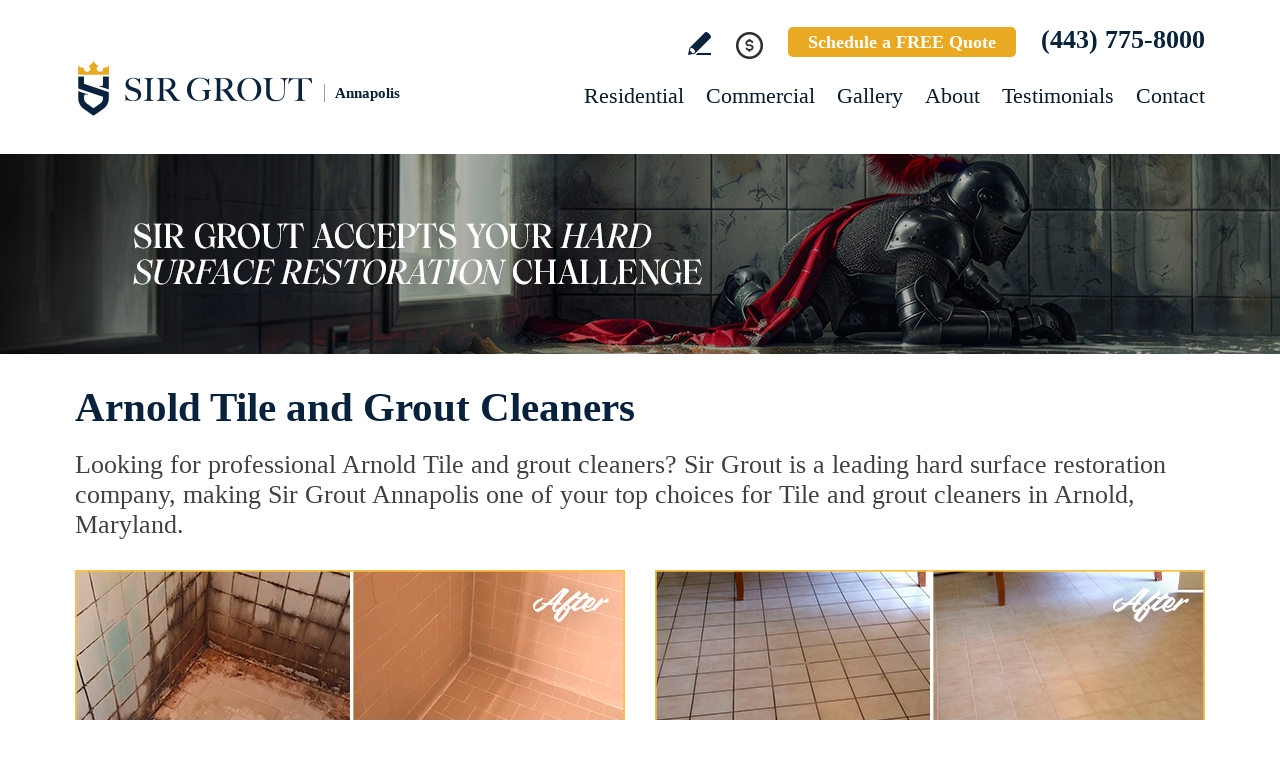

--- FILE ---
content_type: text/html
request_url: https://www.sirgroutannapolis.com/arnold-tile-and-grout-cleaners/
body_size: 8863
content:
<!DOCTYPE html PUBLIC "-//W3C//DTD XHTML 1.0 Transitional//EN" "http://www.w3.org/TR/xhtml1/DTD/xhtml1-transitional.dtd">
<html lang="en">
<head>
<title>Arnold Tile and Grout Cleaners, Tile and Grout Cleaners Arnold MD</title>
<meta http-equiv="Content-Type" content="text/html; charset=iso-8859-1" />
<meta name="keywords" content="arnold tile and grout cleaners, tile and grout cleaners arnold, arnold maryland tile and grout cleaners, tile and grout cleaners arnold maryland, arnold md tile and grout cleaners, tile and grout cleaners arnold md" />
<meta name="description" content="Arnold Tile and Grout Cleaners, Sir Grout Annapolis, is one of the the best options for tile and grout restoration in Arnold Maryland. Free Quote Call Now (443) 775-8000." />
<link rel="canonical" href="https://www.sirgroutannapolis.com/arnold-tile-and-grout-cleaners/" />
<meta name="ROBOTS" content="NOODP" />
<meta name="GOOGLEBOT" content="INDEX, FOLLOW" />
<link rel="shortcut icon" type="image/x-icon" href="/images/favicon.ico" />
<link rel="icon" type="image/x-icon" href="/images/favicon.ico" />
<meta name="viewport" content="width=device-width, initial-scale=1.0">
<link href="/css/main.css?fv=16" rel="stylesheet" type="text/css">
<link href="/css/geomain.css" rel="stylesheet" type="text/css">
<script language="javascript" type="text/javascript" src="/jss/wfyr.js"></script>
<script language="javascript" type="text/javascript" src="/jss/wfys.js" async></script>
<script language="javascript" type="text/javascript" src="/js/main.js?fv=6" async></script>
<script language="javascript" type="text/javascript" src="/js/before-after.min.js" async></script>
<!-- Google tag (gtag.js) -->
<script async src="https://www.googletagmanager.com/gtag/js?id=G-WP5J75NH0G"></script>
<script>
  window.dataLayer = window.dataLayer || [];
  function gtag(){dataLayer.push(arguments);}
  gtag('js', new Date());

  gtag('config', 'G-WP5J75NH0G');
  gtag('config', 'AW-11029108872');
</script>

<!-- Google tag (gtag.js) -->
<script async src="https://www.googletagmanager.com/gtag/js?id=G-ZE6SGENEBW"></script>
<script>
  window.dataLayer = window.dataLayer || [];
  function gtag(){dataLayer.push(arguments);}
  gtag('js', new Date());

  gtag('config', 'G-ZE6SGENEBW');
</script>

<meta name="facebook-domain-verification" content="kjpw3azlmjtwzm8lxgc97179xu3a4j" />

<!-- Meta Pixel Code -->
<script>
  !function(f,b,e,v,n,t,s)
  {if(f.fbq)return;n=f.fbq=function(){n.callMethod?
  n.callMethod.apply(n,arguments):n.queue.push(arguments)};
  if(!f._fbq)f._fbq=n;n.push=n;n.loaded=!0;n.version='2.0';
  n.queue=[];t=b.createElement(e);t.async=!0;
  t.src=v;s=b.getElementsByTagName(e)[0];
  s.parentNode.insertBefore(t,s)}(window, document,'script',
  'https://connect.facebook.net/en_US/fbevents.js');
  fbq('init', '586132193276932');
  
</script>
<noscript><img height="1" width="1" style="display:none"
  src="https://www.facebook.com/tr?id=586132193276932&ev=PageView&noscript=1"
/></noscript>
<!-- End Meta Pixel Code -->


<script language='javascript' type='text/javascript'>
var gint_fnStdr_SysInfoViewLang = 1; 
var gint_fnStd_SysInfoViewLang = 1;
var gint_fnStd_SysDefaultLang = 1;
var gstr_fnStd_ServerDate = '01-26-2026'; // mm-dd-YYYY
var gstr_fnStdr_PageURL = 'arnold-tile-and-grout-cleaners/'; 
</script>
<script language='javascript' type='text/javascript'>var int_fnStdr_PageID = 0;</script>
<script language='javascript' type='text/javascript'>var str_fnStdr_FBAPageURL = 'arnold-tile-and-grout-cleaners/';</script>
<script language='javascript' type='text/javascript'>var int_fnStdr_FBAActive = 1; fnStd_SMPixelFBfbq('track', 'PageView', {}); </script>
<script language='javascript' type='text/javascript'>var int_fnStdr_CLPActive = 0;</script>
</head>
<body>
<div id='SMFB_Tag'></div>
<!-- Google Tag Manager -->
<script>(function(w,d,s,l,i){w[l]=w[l]||[];w[l].push({'gtm.start':
new Date().getTime(),event:'gtm.js'});var f=d.getElementsByTagName(s)[0],
j=d.createElement(s),dl=l!='dataLayer'?'&l='+l:'';j.async=true;j.src=
'https://www.googletagmanager.com/gtm.js?id='+i+dl;f.parentNode.insertBefore(j,f);
})(window,document,'script','dataLayer','GTM-P5Q78P22');</script>
<!-- End Google Tag Manager -->
<div id="fb-root"></div>
<script>(function (d, s, id) {
	var js, fjs = d.getElementsByTagName(s)[0];
	if (d.getElementById(id)) return;
	js = d.createElement(s); js.id = id;
	js.src = "//connect.facebook.net/en_US/sdk.js#xfbml=1&version=v2.4";
	fjs.parentNode.insertBefore(js, fjs);
}(document, 'script', 'facebook-jssdk'));</script>
<div class="headercnt">
<div class="header" name="top">
<div class="harea">
<a href="https://www.sirgroutannapolis.com/" title="Sir Grout Annapolis" aria-label="Go to Home" class="logo">
<img src="/images/1/logo.png" alt="Sir Grout Annapolis Logo" data-wis="0003356" />
<span>Annapolis</span>
</a>
<div class="topblock">
<a href="https://www.sirgroutannapolis.com/write-a-review/" title="Write a Review" aria-label="Go to Write a Review" class="wricon">Write a Review</a>
<div class="pmnticon" data-wct="#ecmrclnks">
Payment
<ul id="ecmrclnks" class="ecmrclnks">
<li class="mkapmt"><a href="https://www.sirgroutannapolis.com/service-payment/" title="Service Payment" aria-label="Go to Service Payment">Make a Payment</a></li>
<li class="crt"><a href="/cart.asp" title="Cart" aria-label="Go to Cart">Cart 0 item(s)</a></li>
<li class="myaccnt"><a href="/account.asp" title="My Account" aria-label="Go to My Account">My Account</a></li>
</ul>
</div>
<a href="https://www.sirgroutannapolis.com/schedule/" title="Schedule a FREE Quote" aria-label="Go to Schedule a FREE Quote" class="toptxt">Schedule a FREE Quote</a>
<a href="tel:+14437758000" title="Call Sir Grout Annapolis" aria-label="Call Sir Grout Annapolis" class="sitetel">(443) 775-8000</a>
</div>
<div id="menuc">
<span class="menucompact" title="Menu" data-wct="#menu"></span>
<div class="menu" id="menu">
<span id="menuclose" class="menuclose">Close</span>
<ul>
<li><a href="https://www.sirgroutannapolis.com/residential-services/" title="Residential Services" aria-label="Go to Residential Services">Residential</a> <span class="arrowbtn" data-wct="#list1"></span>
<ul id="list1">
<li><a href="https://www.sirgroutannapolis.com/residential/tile-and-grout-services/" title="Residential Tile and Grout Services" aria-label="Go to Residential Tile and Grout Services">Tile and Grout Services</a> <span class="arrowbtn" data-wct="#sublist1"></span>
<ul id="sublist1">
<li><a href="https://www.sirgroutannapolis.com/residential/grout-recoloring-and-sealing/" title="Residential Grout Recoloring and Sealing" aria-label="Go to Residential Grout Recoloring and Sealing">Grout Recoloring and Sealing</a></li>
<li><a href="https://www.sirgroutannapolis.com/residential/tile-and-grout-cleaning-and-sealing/" title="Residential Tile and Grout Cleaning and Sealing" aria-label="Go to Residential Tile and Grout Cleaning and Sealing">Tile and Grout Cleaning and Sealing</a></li>
<li><a href="https://www.sirgroutannapolis.com/residential/caulking/" title="Residential Caulking" aria-label="Go to Residential Caulking">Caulking</a></li>
<li><a href="https://www.sirgroutannapolis.com/residential/slip-resistant-application/" title="Residential Slip Resistant Application" aria-label="Go to Residential Slip Resistant Application">Slip Resistant Application</a></li>
<li><a href="https://www.sirgroutannapolis.com/tile-and-grout-care-tips/" title="Tile and Grout Care Tips" aria-label="Go to Tile and Grout Care Tips" >Tile and Grout Care Tips</a></li>
</ul>
</li>
<li><a href="https://www.sirgroutannapolis.com/residential/stone-services/" title="Residential Stone Services" aria-label="Go to Residential Stone Services">Stone Services</a> <span class="arrowbtn" data-wct="#sublist2"></span>
<ul id="sublist2">
<li><a href="https://www.sirgroutannapolis.com/residential/marble-honing-and-polishing/" title="Residential Marble Honing and Polishing" aria-label="Go to Residential Marble Honing and Polishing">Marble Honing and Polishing</a></li>
<li><a href="https://www.sirgroutannapolis.com/residential/granite-honing-and-polishing/" title="Residential Granite Honing and Polishing" aria-label="Go to Residential Granite Honing and Polishing">Granite Honing and Polishing</a></li>
<li><a href="https://www.sirgroutannapolis.com/residential/travertine-honing-and-polishing/" title="Residential Travertine Honing and Polishing" aria-label="Go to Residential Travertine Honing and Polishing">Travertine Honing and Polishing</a></li>
<li><a href="https://www.sirgroutannapolis.com/residential/slate-cleaning-and-sealing/" title="Residential Slate Cleaning and Sealing" aria-label="Go to Residential Slate Cleaning and Sealing">Slate Cleaning and Sealing</a></li>
<li><a href="https://www.sirgroutannapolis.com/residential/stone-cleaning-and-sealing/" title="Residential Stone Cleaning and Sealing" aria-label="Go to Residential Stone Cleaning and Sealing">Stone Cleaning and Sealing</a></li>
<li><a href="https://www.sirgroutannapolis.com/residential/stone-cleaning-and-color-enhancement/" title="Residential Stone Cleaning and Color Enhancement" aria-label="Go to Residential Stone Cleaning and Color Enhancement">Stone Cleaning and Color Enhancement</a></li>
<li><a href="https://www.sirgroutannapolis.com/residential/stone-countertop-sealing/" title="Residential Stone Countertop Sealing" aria-label="Go to Residential Stone Countertop Sealing">Stone Countertop Sealing</a></li>
<li><a href="https://www.sirgroutannapolis.com/residential/slip-resistant-application/" title="Residential Slip Resistant Application" aria-label="Go to Residential Slip Resistant Application">Slip Resistant Application</a></li>
<li><a href="https://www.sirgroutannapolis.com/stone-care-and-products/" title="Stone Care and Products" aria-label="Go to Stone Care and Products" >Stone Care and Products</a></li>
</ul>
</li>
<li><a href="https://www.sirgroutannapolis.com/high-durability-coatings/" title="MicroGuard High Durability Coatings" aria-label="Go to MicroGuard High Durability Coatings">High Durability Coatings</a></li>
<li><a href="https://www.sirgroutannapolis.com/residential/maintenance/" title="Residential Maintenance" aria-label="Go to Residential Maintenance">Maintenance</a></li>
<li><a href="https://www.sirgroutannapolis.com/care-tips-and-products/" title="Care Tips and Products" aria-label="Go to Care Tips and Products" >Care Tips and Products</a></li>
<li><a href="https://www.sirgroutannapolis.com/tips-for-pet-owners/" title="Tips for Pet Owners" aria-label="Go to Tips for Pet Owners">Tips for Pet Owners</a></li>
</ul>
</li>
<li><a href="https://www.sirgroutannapolis.com/commercial-services/" title="Commercial Services" aria-label="Go to Commercial Services">Commercial</a> <span class="arrowbtn" data-wct="#list3"></span>
<ul id="list3">
<li><a href="https://www.sirgroutannapolis.com/commercial/tile-and-grout-services/" title="Commercial Tile and Grout Services" aria-label="Go to Commercial Tile and Grout Services">Tile and Grout Services</a></li>
<li><a href="https://www.sirgroutannapolis.com/commercial/stone-services/" title="Commercial Stone Services" aria-label="Go to Commercial Stone Services">Stone Services</a></li>
<li><a href="https://www.sirgroutannapolis.com/high-durability-coatings/" title="MicroGuard High Durability Coatings" aria-label="Go to MicroGuard High Durability Coatings">High Durability Coatings</a></li>
<li><a href="https://www.sirgroutannapolis.com/commercial/maintenance/" title="Commercial Maintenance Program" aria-label="Go to Commercial Maintenance Program">Maintenance Program</a></li>                
</ul>
</li>
<li><a href="https://www.sirgroutannapolis.com/before-and-after/" title="Before and After" aria-label="Go to Before and After">Gallery</a>
<!-- <ul>
<li><a href="https://www.sirgroutannapolis.com/before-and-after/" title="Before and After" aria-label="Go to Before and After">Picture Gallery</a></li>
</ul> -->
</li>
<li><a href="https://www.sirgroutannapolis.com/about-us/" title="About Us" aria-label="Go to About Us">About</a> <span class="arrowbtn" data-wct="#list4"></span>
<ul id="list4">
<li><a href="https://www.sirgroutannapolis.com/about-sir-grout-annapolis/" title="About Sir Grout Annapolis" aria-label="Go to About Sir Grout Annapolis" >About Sir Grout Annapolis</a></li>
<li><a href="https://www.sirgroutannapolis.com/write-a-review/" title="Write a Review" aria-label="Go to Write a Review" >Write a Review</a></li>
<li><a href="https://www.sirgroutannapolis.com/blog/" title="Sir Grout Blog" aria-label="Go to Blog" >Blog</a></li>
<li><a href="https://www.sirgroutannapolis.com/newsroom/" title="Newsroom" aria-label="Go to Newsroom" >Newsroom</a></li>
<li><a href="/newsletter.asp" title="Join Our Newsletter" aria-label="Click to Join Our Newsletter">Join Our Newsletter</a></li>                                                
<li><a href="javascript:;" title="Recommend Sir Grout" aria-label="Recommend Sir Grout" data-eshare="https://www.sirgroutannapolis.com/arnold-tile-and-grout-cleaners/" data-esharefsc="92416" data-esharel="eng">Recommend Sir Grout</a></li>
</ul>					
</li>
<li><a href="https://www.sirgroutannapolis.com/testimonials/" title="Testimonials" aria-label="Go to Testimonials" >Testimonials</a></li>
<li><a href="https://www.sirgroutannapolis.com/contact/" title="Contact" aria-label="Go to Contact" >Contact</a></li>
</ul>
<div class="clear"></div>
<a href="https://www.sirgroutannapolis.com/schedule/" title="Schedule a FREE Quote" aria-label="Go to Schedule a FREE Quote" class="toptxt mobile">Schedule a FREE Quote</a>
</div>
</div>
</div>
</div>
</div>
<div class="clear"></div>
<div class="container">
<div class="top">
<img class="bg" src="/images/1/banner-top.jpg" alt="Banner Top" data-wis="0023456" />
</div>


<div class="gcarea">
<h1>Arnold Tile and Grout Cleaners</h1>
Looking for professional Arnold Tile and grout cleaners? Sir Grout is a leading hard surface restoration company, making Sir Grout Annapolis one of your top choices for Tile and grout cleaners in Arnold, Maryland.
<br><br>
<img src="/images/p/g/1/tile-grout-cleaners-water-damage-shower.jpg" alt="Before and After Picture of a Arnold Shower Tile and Grout Cleaned to Repair Water Damage" title="Sir Grout Cleans this Arnold Shower Tile and Grout to Repair Water Damage" class="nxil" data-wis="0000446" /><img src="/images/p/g/1/tile-grout-cleaners-dirty-floor.jpg" alt="Before and After Picture of a Arnold Kitchen Tile and Grout Cleaned to Remove Embedded Dirt" title="Sir Grout Cleans this Arnold Kitchen Tile Floor o Remove Embedded Dirt" class="nxir" data-wis="0000446" /><div class="clear"></div>
<br>
Our well-trained and experienced technicians will provide the best tile and grout cleaning service for your home or business. Even the most beautiful and expensive tile can appear dingy and unattractive when surrounded by dirty or stained grout. Foot traffic, spills, improper cleaning methods and products can all cause grout and tiles to look unappealing, but Sir Grout's Arnold Tile and grout cleaners are the perfect solution to make them look brand new.
<br><br>
<img src="/images/p/g/1/tile-grout-cleaners-soiled-restroom.jpg" alt="Before and After Picture of a Arnold Restroom Tile and Grout Cleaned to Remove Soil" title="Sir Grout Cleans this Arnold Restroom Tile and Grout to Remove Soil" class="nxil" data-wis="0000446" /><img src="/images/p/g/1//tile-grout-cleaners-dirty-kitchen-floor.jpg" alt="Before and After Picture of a Arnold Restaurant Kitchen Tile and Grout Cleaned to Eliminate Dirt and Grease Build-Up" title="Sir Grout Cleans this Arnold Restaurant Kitchen Tile and Grout to Eliminate Dirt and Grease Build-Up" class="nxir" data-wis="0000446" /><div class="clear"></div>
</div>
<div class="clear"></div>
<div class="testimonials">
<div class="tarea">
<div class="toptext">
<div class="ttl">Hark. We Bring Good News!</div>
<div class="sttl">Sir Grout is making customers happy all over the land.</div>
</div>
<div class="testimonialscnt">

<div class="testimonial">
	<div class="info">
		<div class="rating"><img src="/images/0/stars-5.png"></div>
		<div class="txt">We highly recommend Sir Grout and, especially, Connor, for the ease of scheduling and communications, quality work, dedication to getting the job e...</div>
		<div class="name">- Irene H</div>
		<div class="location">Annapolis, MD</div>
		<div class="source">
			
			<a href="https://share.google/yxPhCcZJgRMXowSn3" target="_blank"><img src="/img/source-34.png"></a>
			
		</div>		
	</div>
</div>

<div class="testimonial">
	<div class="info">
		<div class="rating"><img src="/images/0/stars-5.png"></div>
		<div class="txt">Called Sir Grout for cleaning and replacing the grout on our tile kitchen floor and 3 bathroom showers and floors. We scheduled an appointment for ...</div>
		<div class="name">- Pam T</div>
		<div class="location">Glen Burnie, MD</div>
		<div class="source">
			
			<a href="https://share.google/VgatZpUKV7Sce6gAg" target="_blank"><img src="/img/source-34.png"></a>
			
		</div>		
	</div>
</div>

<div class="testimonial">
	<div class="info">
		<div class="rating"><img src="/images/0/stars-5.png"></div>
		<div class="txt">Conner Harris came quickly to our home after we called. He quickly surveyed our issues with the master bathroom shower. His estimate was fair and s...</div>
		<div class="name">- Richard K</div>
		<div class="location">Annapolis, MD</div>
		<div class="source">
			
			<a href="https://share.google/3q4jyUmWAfI7ya9Ja" target="_blank"><img src="/img/source-34.png"></a>
			
		</div>		
	</div>
</div>

</div>
<div class="btncnt">
<a href="https://www.sirgroutannapolis.com/testimonials/" title="Testimonials" aria-label="Go to Testimonials" class="btn">See all reviews</a>
</div>	
</div>
</div>
<div class="clear"></div>

<div class="gallery">
<div class="garea">
<div class="cnt">
<div class="pic">
<div class="slider">
<img src="/images/p/g/1/tile-and-grout-cleaners-before-and-after.jpg" alt="Tile and Grout Cleaners Before and After" data-wis="0023236" />
</div>
</div>
<div class="text">
<div class="ttl">Our showstopping results</div>
<p>Our specialists are trained to use state-of-the-art equipment designed specifically for tile and grout cleaning and commercial-grade products to get unparalleled results.</p>
<div class="btn">
<a href="https://www.sirgroutannapolis.com/before-and-after/" title="Before and After" aria-label="Go to Before and After">See the gallery</a>
</div>
</div>
</div>
</div>
</div><div class='gdivb'></div><div class="gcarea">
<img src="/images/p/g/1/tile-grout-cleaners-moldy-bathtub.jpg" alt="Before and After Picture of a Arnold Shower Tile and Grout Cleaned to Eliminate Mold" title="Sir Grout Cleans this Arnold Shower Tile and Grout to Eliminate Mold" class="nxil" data-wis="0000446" /><img src="/images/p/g/1/tile-grout-cleaners-stained-floor.jpg" alt="Before and After Picture of a Arnold Office Floor Tile and Grout Cleaned to Remove Stains" title="Sir Grout Cleans this  Arnold Office Floor Tile and Grout to Remove Stains" class="nxir" data-wis="0000446" /><div class="clear"></div>
<br>
We are not only expert Arnold Tile and grout cleaners but a complete hard surface restoration company. Below is a list of the services we offer in Arnold, Maryland.
<br><br>
<img src="/images/p/g/1/tile-grout-cleaners-stained-bathroom.jpg" alt="Before and After Picture of a Arnold Bathroom Tile and Grout Cleaned to Remove Stains" title="Sir Grout Cleans this Arnold Bathroom Tile and Grout Cleaned to Remove Stains" class="nxil" data-wis="0000446" /><img src="/images/p/g/1/tile-grout-cleaners-moldy-shower.jpg" alt="Before and After Picture of a Arnold Shower Tile and Grout Cleaned to Eliminate Mold and Stains" title="Sir Grout Cleans this Arnold Shower Tile and Grout to Eliminate Mold and Stains" class="nxir" data-wis="0000446" /><div class="clear"></div>
</div>
<div class="clear"></div>
<div class="ourgoal">
<div class="ogarea">
<div class="cnt">
<div class="txt">
<div class="ttl">Our charge:
<div class="scndline">to ensure you're satisfied.</div></div>
<p>At Sir Grout, customer satisfaction means everything to us. Which is why our Signature Clean and ColorSeal Restoration is covered by a one-year warranty. Should your sealant absorb dirt, stain, or peel, we'll come back to repair it no questions asked.</p>
</div>
</div>
</div>
</div>
<div class="clear"></div>

<div class="flinks">
<div class="flarea">
<div class="ttl">Tile and Grout Cleaners</div>
<div class="ttx">Below is a list of all the exceptional Arnold tile and grout cleaners offered by Sir Grout Annapolis:</div>
<div class="ftcnt">
<p>Arnold Tile & Grout Services</p>
<div class="feat">
<div class="ftarea">
<a href="https://www.sirgroutannapolis.com/arnold-grout-recoloring/" title="Arnold Grout Recoloring" aria-label="Go to Arnold Grout Recoloring" >Arnold Grout Recoloring</a>
</div>
</div>
<div class="feat">
<div class="ftarea">
<a href="https://www.sirgroutannapolis.com/arnold-grout-cleaning/" title="Arnold Grout Cleaning" aria-label="Go to Arnold Grout Cleaning" >Arnold Grout Cleaning</a>
</div>
</div>
<div class="feat">
<div class="ftarea">
<a href="https://www.sirgroutannapolis.com/arnold-grout-sealing/" title="Arnold Grout Sealing" aria-label="Go to Arnold Grout Sealing" >Arnold Grout Sealing</a>
</div>
</div>
<div class="feat">
<div class="ftarea">
<a href="https://www.sirgroutannapolis.com/arnold-tile-cleaning/" title="Arnold Tile Cleaning" aria-label="Go to Arnold Tile Cleaning" >Arnold Tile Cleaning</a>
</div>
</div>
<div class="feat">
<div class="ftarea">
<a href="https://www.sirgroutannapolis.com/arnold-tile-sealing/" title="Arnold Tile Sealing" aria-label="Go to Arnold Tile Sealing" >Arnold Tile Sealing</a>
</div>
</div>
<div class="feat">
<div class="ftarea">
<a href="https://www.sirgroutannapolis.com/arnold-caulking-services/" title="Arnold Caulking Services" aria-label="Go to Arnold Caulking Services" >Arnold Caulking Services</a>
</div>
</div>
</div>
<div class="ftcnt">
<p>Arnold Stone Services</p>
<div class="feat">
<div class="ftarea">
<a href="https://www.sirgroutannapolis.com/arnold-stone-cleaning/" title="Arnold Stone Cleaning" aria-label="Go to Arnold Stone Cleaning" >Arnold Stone Cleaning</a>
</div>
</div>
<div class="feat">
<div class="ftarea">
<a href="https://www.sirgroutannapolis.com/arnold-stone-sealing/" title="Arnold Stone Sealing" aria-label="Go to Arnold Stone Sealing" >Arnold Stone Sealing</a>
</div>
</div>
<div class="feat">
<div class="ftarea">
<a href="https://www.sirgroutannapolis.com/arnold-stone-honing/" title="Arnold Stone Honing" aria-label="Go to Arnold Stone Honing" >Arnold Stone Honing</a>
</div>
</div>
<div class="feat">
<div class="ftarea">
Stone Polishing
</div>
</div>
</div>
</div>
</div><div class='gdivb'></div><div class="gcarea">
<h2>Tile and Grout Cleaners Arnold Maryland</h2>
At Sir Grout we provide specialized Arnold Tile and grout cleaners that will restore surfaces to its original pristine state in less than a day. We perform an impeccable cleaning, maintenance, and restoration service, and are committed to instructing customers on the proper care they should use for keeping surfaces preserved and spotless.
<br><br>
<img src="/images/p/g/1/tile-grout-cleaners-soap-scum-shower.jpg" alt="Before and After Picture of a Arnold Shower Tile and Grout Cleaned to Remove Soap Scum" title="Sir Grout Cleans this Arnold Shower Tile and Grout to Remove Soap Scum" class="nxil" data-wis="0000446" /><img src="/images/p/g/1/tile-grout-cleaners-dirty-restroom-floor.jpg" alt="Before and After Picture of a Arnold Restrooms Tile and Grout Cleaned to Remove Embedded Dirt" title="Sir Grout Cleans this Arnold Restrooms Tile and Grout to Remove Embedded Dirt" class="nxir" data-wis="0000446" /><div class="clear"></div>
<br><div class='gdivb'></div>Sir Grout Annapolis is your preferred choice for Arnold Tile and grout cleaners as we thrive at providing the highest level of customer satisfaction with convenient, cost effective and quick results. Call us now for a free quote at <a href="tel:+14437758000" title="Call Sir Grout Annapolis" aria-label="Call Sir Grout Annapolis" class="sitetel">(443) 775-8000</a> and enjoy an exceptional and courteous service for your home or business.<br></div>

<!--<br>-->
</div>
<div class="clear"></div>
<div class="clear"></div>
<div class="assessment">
<div class="aarea">
<div class="cnt">
<div class="txt">
<div class="ttl">Not sure what your home needs?</div>
<p>That&#39;s okay, we do. Schedule your free quote and we will inspect your tile, grout and natural stone surfaces and provide a recommendation to look like new again.</p>
</div>
<div class="schedule">
<div class="scharea">
<div class="pic">
<img src="/images/1/schedule-icon.png" alt="Schedule Icon" data-wis="0003440" />
</div>
<div class="ttl">Schedule your<br>FREE quote today!</div>
<div class="phone">
<a href="tel:+14437758000" title="Call Sir Grout Annapolis" aria-label="Call Sir Grout Annapolis" class="sitetel">(443) 775-8000</a>
</div>
<div class="btnform">
<a href="https://www.sirgroutannapolis.com/schedule/" title="Schedule a FREE Quote" aria-label="Go to Schedule a FREE Quote">Or, fill out this form and we&#39;ll call you.</a>
</div>
</div>
</div>
</div>
</div>
</div>
<div class="clear"></div>
<div class="clear"></div>
<div class="overca">
<div class="ovarea">
<div class="icon">
<img src="/images/1/coverage-icon.png" alt="Our coverage area icon" data-wis="0023450" />
</div>
<div class="cnt">
<div class="cnarea">
<div class="ttl">Our Coverage Area</div>
<p>For your convenience, below shows the various counties and cities where we provide service:</p>
<div class="clear"></div>
<div class="list">
<div class="clear"></div><p class="county">Anne Arundel, Maryland</p>
<div class="calis first">
	<ul>
		<li><a href="https://www.sirgroutannapolis.com/annapolis-hard-surface-restoration-services/" title="Annapolis Hard Surface Restoration Services">Annapolis</a></li>
<li><a href="https://www.sirgroutannapolis.com/arnold-hard-surface-restoration-services/" title="Arnold Hard Surface Restoration Services">Arnold</a></li>
<li><a href="https://www.sirgroutannapolis.com/crofton-hard-surface-restoration-services/" title="Crofton Hard Surface Restoration Services">Crofton</a></li>
<li><a href="https://www.sirgroutannapolis.com/crownsville-hard-surface-restoration-services/" title="Crownsville Hard Surface Restoration Services">Crownsville</a></li>

	</ul>
</div>
<div class="calis">
	<ul>
		<li><a href="https://www.sirgroutannapolis.com/davidsonville-hard-surface-restoration-services/" title="Davidsonville Hard Surface Restoration Services">Davidsonville</a></li>
<li><a href="https://www.sirgroutannapolis.com/edgewater-hard-surface-restoration-services/" title="Edgewater Hard Surface Restoration Services">Edgewater</a></li>
<li><a href="https://www.sirgroutannapolis.com/fort-george-g-meade-hard-surface-restoration-services/" title="Fort George G. Meade Hard Surface Restoration Services">Fort George G. Meade</a></li>
<li><a href="https://www.sirgroutannapolis.com/gambrills-hard-surface-restoration-services/" title="Gambrills Hard Surface Restoration Services">Gambrills</a></li>

	</ul>
</div>
<div class="calis">
	<ul>
		<li><a href="https://www.sirgroutannapolis.com/harwood-hard-surface-restoration-services/" title="Harwood Hard Surface Restoration Services">Harwood</a></li>
<li><a href="https://www.sirgroutannapolis.com/millersville-hard-surface-restoration-services/" title="Millersville Hard Surface Restoration Services">Millersville</a></li>
<li><a href="https://www.sirgroutannapolis.com/odenton-hard-surface-restoration-services/" title="Odenton Hard Surface Restoration Services">Odenton</a></li>
<li><a href="https://www.sirgroutannapolis.com/pasadena-hard-surface-restoration-services/" title="Pasadena Hard Surface Restoration Services">Pasadena</a></li>

	</ul>
</div>
<div class="calis last">
	<ul>
		<li><a href="https://www.sirgroutannapolis.com/riva-hard-surface-restoration-services/" title="Riva Hard Surface Restoration Services">Riva</a></li>
<li><a href="https://www.sirgroutannapolis.com/severn-hard-surface-restoration-services/" title="Severn Hard Surface Restoration Services">Severn</a></li>
<li><a href="https://www.sirgroutannapolis.com/severna-park-hard-surface-restoration-services/" title="Severna Park Hard Surface Restoration Services">Severna Park</a></li>

	</ul>
</div>
<div class="clear"></div><p class="county">Prince Georges, Maryland</p>
<div class="calis first">
	<ul>
		<li><a href="https://www.sirgroutannapolis.com/bowie-hard-surface-restoration-services/" title="Bowie Hard Surface Restoration Services">Bowie</a></li>

	</ul>
</div>
<div class="calis">
	<ul>
		
	</ul>
</div>

</div>
<div class="clear"></div>
<div class="ttx">Need Sir Grout in Another Area? <a href="https://www.sirgrout.com/locations/" title="See all Sir Grout Locations" aria-label="Go to See all Sir Grout Locations (opens in a new tab)" target="_blank">See all Sir Grout Locations</a></div>
</div>
</div>
</div>
</div>
<div class="clear"></div>
<div class="footer">
<div class="farea">
<div class="cols">
<div class="col col1">
<ul>
<li><a href="https://www.sirgroutannapolis.com/" title="Sir Grout Annapolis" aria-label="Go to Home">Home</a></li>
<li><a href="https://www.sirgroutannapolis.com/residential-services/" title="Residential Services" aria-label="Go to Residential Services">Residential</a></li>
<li><a href="https://www.sirgroutannapolis.com/commercial-services/" title="Commercial Services" aria-label="Go to Commercial Services">Commercial</a></li>
<li><a href="https://www.sirgroutannapolis.com/before-and-after/" title="Before and After" aria-label="Go to Before and After">Gallery</a></li>
<li><a href="https://www.sirgroutannapolis.com/about-us/" title="About Us" aria-label="Go to About Us">About</a></li>
</ul>
</div>
<div class="col col2">
<ul>
<li><a href="https://www.sirgroutannapolis.com/contact/" title="Contact" aria-label="Go to Contact" >Contact</a></li>
<li><a href="https://www.sirgroutannapolis.com/service-payment/" title="Service Payment" aria-label="Go to Service Payment">Make a Payment</a></li>
<li><a href="https://sir-grout-annapolis.careerplug.com/" target="_blank" aria-label="Go to Join Our Team Page (opens in a new tab)" title="Visit the Join Our Team Page">Join Our Team</a></li>
</ul>
<div class="socialmedia">
<a href="https://www.instagram.com/sirgroutannapolis/" title="Instagram" aria-label="Instagram (opens in a new tab)" class="in SpecialLinkAda" target="_blank">Instagram</a>
<a href="https://www.facebook.com/SirGroutAnnapolis" title="Facebook" aria-label="Facebook (opens in a new tab)" class="fb SpecialLinkAda" target="_blank">Facebook</a>
<a href="https://twitter.com/SirGrout" title="Twitter" aria-label="Twitter (opens in a new tab)" class="tw SpecialLinkAda" target="_blank">Twitter</a>
<a href="https://www.youtube.com/channel/UCNdY9yL_EiOdWTsHzLwBj8w" title="YouTube" aria-label="YouTube (opens in a new tab)" class="yt SpecialLinkAda" target="_blank">YouTube</a>
<a href="https://www.linkedin.com/company/sir-grout" title="LinkedIn" aria-label="LinkedIn (opens in a new tab)" class="lk SpecialLinkAda" target="_blank">LinkedIn</a>
<a href="https://www.sirgroutannapolis.com/write-a-review/" title="Write a Review" aria-label="Go to Write a Review" class="wr SpecialLinkAda">Write a Review</a>
</div>
</div>
<div class="col col3">
<img src="/images/1/logo-footer.png" alt="Footer Logo" data-wis="0022256" />
</div>
</div>
</div>
<div class="fbt">
<div class="farea">
<div class="copy">&copy; Copyright 2026 Sir Grout, LLC. All Rights Reserved.</div>
<div class="bottomlinks">
<a href="https://www.sirgroutannapolis.com/accessibility-statement/" title="Accessibility Statement" aria-label="Go to Accessibility Statement" class="lnk first">Accessibility</a> |
<a href="https://www.sirgroutannapolis.com/privacy-policy/" title="Privacy Policy" aria-label="Go to Privacy Policy" class="lnk">Privacy Policy</a> |
<a href="https://www.sirgroutannapolis.com/terms-of-use/" title="Terms of Use" aria-label="Go to Terms of Use" class="lnk last">Terms and Conditions</a> |
<a href="https://www.sirgroutannapolis.com/refund-policy/" title="Refund Policy" aria-label="Go to Refund Policy" class="lnk last">Refund Policy</a>
</div>
<div class="bottommsg">Our services are available to all members of the public regardless of race, gender or sexual orientation.</div>
<p class="wfy"><a href="https://www.webfindyou.com/seo-website/" title="SEO Website" aria-label="SEO Website (opens in a New Tab)" target="_blank" rel="nofollow">SEO Website</a>, <a href="https://www.webfindyou.com/ecommerce-platform/"title="Ecommerce" aria-label="Ecommerce (opens in a New Tab)" target="_blank" rel="nofollow">Ecommerce</a> by <a href="https://www.webfindyou.com/" title="WebFindYou" aria-label="WebFindYou (opens in a New Tab)" target="_blank" rel="nofollow">WebFindYou</a></p>
</div>
</div>
</div>

<div class="bannTxt">
<div class="bannArea">
<span class="txt">
This website uses cookies to help provide you the best experience possible. See our <a href="https://www.sirgroutannapolis.com/privacy-policy/" title="Privacy Policy" aria-label="Go to Privacy Policy" >Privacy Policy</a> for more information. By continuing without changing your cookie settings within your browser, you are agreeing to our use of cookies. 
</span>
<div class="close">Accept</div>
</div>
</div>
<!--<br>-->


<div id='SMGAC_Tag'></div>
</body>
</html>

--- FILE ---
content_type: text/html; Charset=ISO-8859-1
request_url: https://www.sirgroutannapolis.com/fbAPIAjaxCall.asp
body_size: -30
content:
<wfy:status>success</wfy:status><wfy:eventid>2026Y1M26D-36-PageView</wfy:eventid>